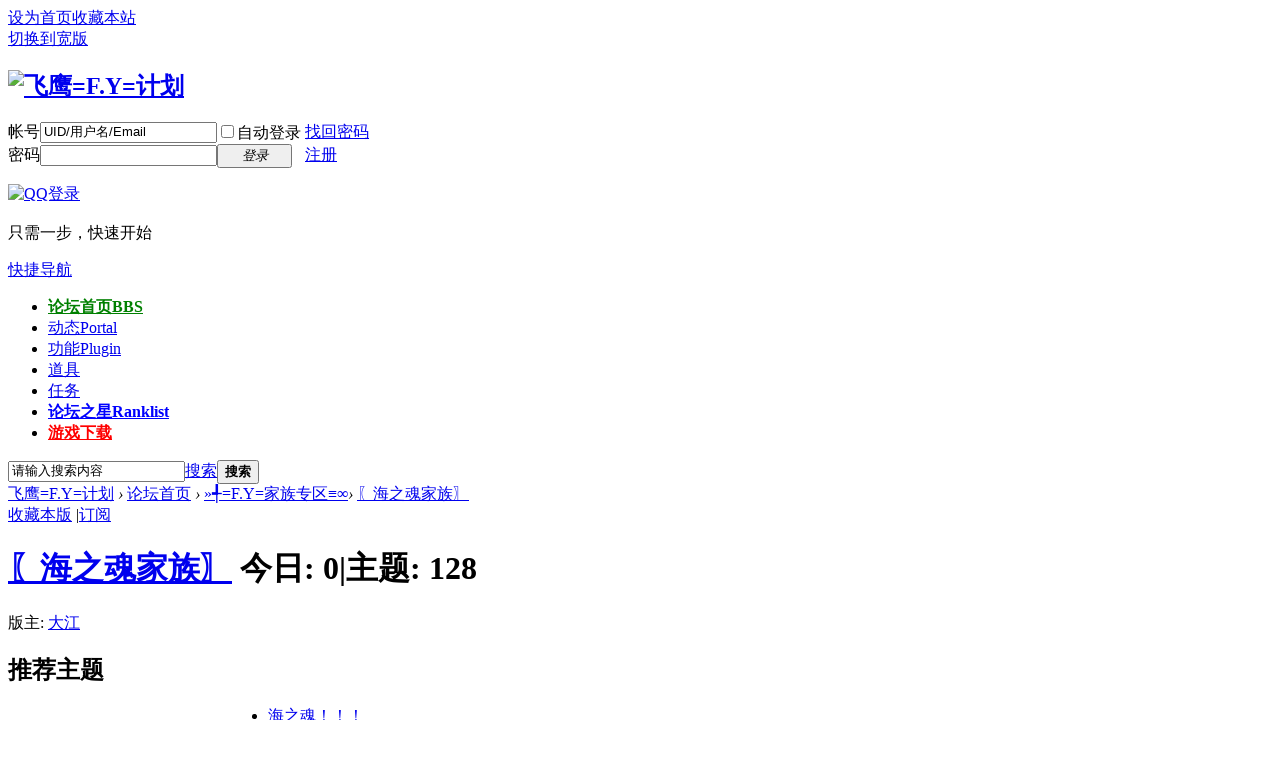

--- FILE ---
content_type: text/html; charset=utf-8
request_url: http://www.gamefyjh.cn/forum.php?mod=forumdisplay&fid=41
body_size: 10966
content:
<!DOCTYPE html PUBLIC "-//W3C//DTD XHTML 1.0 Transitional//EN" "http://www.w3.org/TR/xhtml1/DTD/xhtml1-transitional.dtd">
<html xmlns="http://www.w3.org/1999/xhtml">
<head>
<meta http-equiv="Content-Type" content="text/html; charset=utf-8" />
<title>〖海之魂家族〗 -  飞鹰=F.Y=计划 -  Powered by Discuz!</title>

<meta name="keywords" content="〖海之魂家族〗" />
<meta name="description" content="&lt;font color=&quot;Red&quot;&gt;海纳百川 有容乃大 壁立千仞 无欲则刚&lt;/font&gt; ,飞鹰=F.Y=计划" />
<meta name="generator" content="Discuz! X2" />
<meta name="author" content="Discuz! Team and Comsenz UI Team" />
<meta name="copyright" content="2001-2011 Comsenz Inc." />
<meta name="MSSmartTagsPreventParsing" content="True" />
<meta http-equiv="MSThemeCompatible" content="Yes" />
<base href="http://www.gamefyjh.cn/" /><link rel="stylesheet" type="text/css" href="data/cache/style_5_common.css?ehT" /><link rel="stylesheet" type="text/css" href="data/cache/style_5_forum_forumdisplay.css?ehT" /><script type="text/javascript">var STYLEID = '5', STATICURL = 'static/', IMGDIR = 'template/bf/images', VERHASH = 'ehT', charset = 'utf-8', discuz_uid = '0', cookiepre = 'nCan_2132_', cookiedomain = '', cookiepath = '/', showusercard = '1', attackevasive = '0', disallowfloat = 'newthread|reply', creditnotice = '1|飞鹰币|,2|威望值|', defaultstyle = '', REPORTURL = 'aHR0cDovL3d3dy5nYW1lZnlqaC5jbi9mb3J1bS5waHA/bW9kPWZvcnVtZGlzcGxheSZmaWQ9NDE=', SITEURL = 'http://www.gamefyjh.cn/', JSPATH = 'static/js/';</script>
<script src="static/js/common.js?ehT" type="text/javascript"></script><meta name="application-name" content="飞鹰=F.Y=计划" />
<meta name="msapplication-tooltip" content="飞鹰=F.Y=计划" />
<meta name="msapplication-task" content="name=动态;action-uri=http://www.gamefyjh.cn/portal.php;icon-uri=http://www.gamefyjh.cn/template/bf/images/portal.ico" /><meta name="msapplication-task" content="name=论坛首页;action-uri=http://www.gamefyjh.cn/forum.php;icon-uri=http://www.gamefyjh.cn/template/bf/images/bbs.ico" />
<meta name="msapplication-task" content="name=家族;action-uri=http://www.gamefyjh.cn/group.php;icon-uri=http://www.gamefyjh.cn/template/bf/images/group.ico" /><meta name="msapplication-task" content="name=家园;action-uri=http://www.gamefyjh.cn/home.php;icon-uri=http://www.gamefyjh.cn/template/bf/images/home.ico" /><link rel="archives" title="飞鹰=F.Y=计划" href="http://www.gamefyjh.cn/archiver/" />
<link rel="alternate" type="application/rss+xml" title="飞鹰=F.Y=计划 - 论坛" href="http://www.gamefyjh.cn/forum.php?mod=rss&fid=41&amp;auth=0" />
<script src="static/js/forum.js?ehT" type="text/javascript"></script>
</head>

<body id="nv_forum" class="pg_forumdisplay" onkeydown="if(event.keyCode==27) return false;">
<div id="append_parent"></div><div id="ajaxwaitid"></div>

<div id="toptb" class="cl">
<div class="wp">
<div class="z"><a href="javascript:;"  onclick="setHomepage('http://www.gamefyjh.cn/');">设为首页</a><a href="http://www.gamefyjh.cn/"  onclick="addFavorite(this.href, '飞鹰=F.Y=计划');return false;">收藏本站</a><script type="text/javascript">var _speedMark = new Date();</script></div>
<div class="y">
<a href="javascript:;" onclick="widthauto(this)">切换到宽版</a>
</div>
</div>
</div>


<div id="qmenu_menu" class="p_pop blk" style="display: none;">
<div class="ptm pbw hm">
请 <a href="javascript:;" class="xi2" onclick="lsSubmit()"><strong>登录</strong></a> 后使用快捷导航<br />没有帐号？<a href="member.php?mod=register" class="xi2 xw1">注册</a>
</div>
</div>
<div id="hd">
<div class="wp">
<div class="hdc cl"><h2><a href="./" title="飞鹰=F.Y=计划"><img src="template/bf/images/logo.png" alt="飞鹰=F.Y=计划" border="0" /></a></h2>

<script src="static/js/logging.js?ehT" type="text/javascript"></script>
<form method="post" autocomplete="off" id="lsform" action="member.php?mod=logging&amp;action=login&amp;loginsubmit=yes&amp;infloat=yes&amp;lssubmit=yes" onsubmit="return lsSubmit()">
<div class="fastlg cl">
<span id="return_ls" style="display:none"></span>
<div class="y pns">
<table cellspacing="0" cellpadding="0">
<tr>
<td><label for="ls_username">帐号</label></td>
<td><input type="text" name="username" id="ls_username" class="px vm xg1"  value="UID/用户名/Email" onfocus="if(this.value == 'UID/用户名/Email'){this.value = '';this.className = 'px vm';}" onblur="if(this.value == ''){this.value = 'UID/用户名/Email';this.className = 'px vm xg1';}" tabindex="901" /></td>
<td class="fastlg_l"><label for="ls_cookietime"><input type="checkbox" name="cookietime" id="ls_cookietime" class="pc" value="2592000" tabindex="903" />自动登录</label></td>
<td>&nbsp;<a href="javascript:;" onclick="showWindow('login', 'member.php?mod=logging&action=login&viewlostpw=1')">找回密码</a></td>
</tr>
<tr>
<td><label for="ls_password">密码</label></td>
<td><input type="password" name="password" id="ls_password" class="px vm" autocomplete="off" tabindex="902" /></td>
<td class="fastlg_l"><button type="submit" class="pn vm" tabindex="904" style="width: 75px;"><em>登录</em></button></td>
<td>&nbsp;<a href="member.php?mod=register" class="xi2 xw1">注册</a></td>
</tr>
</table>
<input type="hidden" name="quickforward" value="yes" />
<input type="hidden" name="handlekey" value="ls" />
</div>

<div class="fastlg_fm y" style="margin-right: 10px; padding-right: 10px">
<p><a href="http://www.gamefyjh.cn/connect.php?mod=login&op=init&referer=forum.php%3Fmod%3Dforumdisplay%26fid%3D41&statfrom=login_simple"><img src="template/bf/images/qq_login.gif" class="vm" alt="QQ登录" /></a></p>
<p class="hm xg1" style="padding-top: 2px;">只需一步，快速开始</p>
</div>
</div>
</form>
</div>

<div id="nv">
<a href="javascript:;" id="qmenu" onmouseover="showMenu({'ctrlid':'qmenu','pos':'34!','ctrlclass':'a','duration':2});">快捷导航</a>
<ul><li class="a" id="mn_forum" ><a href="forum.php" hidefocus="true" title="BBS"   style="font-weight: bold;color: green">论坛首页<span>BBS</span></a></li><li id="mn_portal" ><a href="portal.php" hidefocus="true" title="Portal"  >动态<span>Portal</span></a></li><li id="mn_Nb368" onmouseover="showMenu({'ctrlid':this.id,'ctrlclass':'hover','menuid':'plugin_menu'})"><a href="#" hidefocus="true" title="Plugin"  >功能<span>Plugin</span></a></li><li id="mn_Nc5cc" ><a href="home.php?mod=magic" hidefocus="true"  >道具</a></li><li id="mn_N2d81" ><a href="home.php?mod=task" hidefocus="true"  >任务</a></li><li id="mn_N12a7" ><a href="misc.php?mod=ranklist" hidefocus="true" title="Ranklist"   style="font-weight: bold;color: blue">论坛之星<span>Ranklist</span></a></li><li id="mn_Ne93e" ><a href="forum.php?mod=viewthread&tid=5529&extra=page%3D1" hidefocus="true" target="_blank"   style="font-weight: bold;color: red">游戏下载</a></li></ul>
</div>
<ul class="p_pop h_pop" id="plugin_menu" style="display: none">  <li><a id="mn_plink_moodwall" href="plugin.php?id=moodwall:moodwall">心情墙</a></li>
   <li><a id="mn_plink_show" href="plugin.php?id=luckypost:show">发帖际遇</a></li>
 </ul>
<div id="mu" class="cl">
</div><div id="scbar" class="cl">
<form id="scbar_form" method="post" autocomplete="off" onsubmit="searchFocus($('scbar_txt'))" action="search.php?searchsubmit=yes" target="_blank">
<input type="hidden" name="mod" id="scbar_mod" value="search" />
<input type="hidden" name="formhash" value="ff692aef" />
<input type="hidden" name="srchtype" value="title" />
<input type="hidden" name="srhfid" value="41" />
<input type="hidden" name="srhlocality" value="forum::forumdisplay" />
<table cellspacing="0" cellpadding="0">
<tr>
<td class="scbar_icon_td"></td>
<td class="scbar_txt_td"><input type="text" name="srchtxt" id="scbar_txt" value="请输入搜索内容" autocomplete="off" /></td>
<td class="scbar_type_td"><a href="javascript:;" id="scbar_type" class="showmenu xg1 xs2" onclick="showMenu(this.id)" hidefocus="true">搜索</a></td>
<td class="scbar_btn_td"><button type="submit" name="searchsubmit" id="scbar_btn" class="pn pnc" value="true"><strong class="xi2 xs2">搜索</strong></button></td>
<td class="scbar_hot_td">
<div id="scbar_hot">
</div>
</td>
</tr>
</table>
</form>
</div>
<ul id="scbar_type_menu" class="p_pop" style="display: none;"><li><a href="javascript:;" rel="curforum" class="curtype">本版</a></li><li><a href="javascript:;" rel="user">用户</a></li></ul>
<script type="text/javascript">
initSearchmenu('scbar');
</script>
</div>
</div>

<style>.tl cite{padding-top:6px;} .tl .by {width:125px;} .pstyle img {width:25px;height:25px;float:left;border: 1px solid #ccc; padding: 2px; margin: 0px; background-color: #fff;margin:3px 3px 0 0;}</style>
<div id="wp" class="wp"><style id="diy_style" type="text/css"></style>
<!--[diy=diynavtop]--><div id="diynavtop" class="area"></div><!--[/diy]-->
<div id="pt" class="bm cl">
<div class="z">
<a href="./" class="nvhm" title="首页">飞鹰=F.Y=计划</a> <em>&rsaquo;</em> <a href="forum.php">论坛首页</a> <em>&rsaquo;</em> <a href="forum.php?gid=22">»╃=F.Y=家族专区≡∞</a><em>&rsaquo;</em> <a href="forum.php?mod=forumdisplay&fid=41">〖海之魂家族〗</a></div>
</div><div class="wp">
<!--[diy=diy1]--><div id="diy1" class="area"></div><!--[/diy]-->
</div>
<div class="boardnav">
<div id="ct" class="wp cl">

<div class="mn">
<div class="bm bml pbn">
<div class="bm_h cl">
<span class="y">
<a href="home.php?mod=spacecp&amp;ac=favorite&amp;type=forum&amp;id=41&amp;handlekey=favoriteforum" id="a_favorite" class="fa_fav" onclick="showWindow(this.id, this.href, 'get', 0);">收藏本版</a>
<span class="pipe">|</span><a href="forum.php?mod=rss&amp;fid=41&amp;auth=0" class="fa_rss" target="_blank" title="RSS">订阅</a>
</span>
<h1 class="xs2">
<a href="forum.php?mod=forumdisplay&amp;fid=41">〖海之魂家族〗</a>
<span class="xs1 xw0 i">今日: <strong class="xi1">0</strong><span class="pipe">|</span>主题: <strong class="xi1">128</strong></span></h1>
</div>
<div class="bm_c cl pbn">
<div>版主: <span class="xi2"><a href="home.php?mod=space&username=%E5%A4%A7%E6%B1%9F" class="notabs" c="1">大江</a></span></div></div>
</div>



<div class="drag">
<!--[diy=diy4]--><div id="diy4" class="area"></div><!--[/diy]-->
</div>

<div class="bm bmw">
<div class="bm_h cl">
<h2>推荐主题</h2>
</div>
<div class="bm_c cl"><div class="cl" style="width: 200px; margin: 0 auto; float:left;">
<script type="text/javascript">
var slideSpeed = 5000;
var slideImgsize = [200,150];
var slideBorderColor = '#cdcdcd';
var slideBgColor = '#F2F2F2';
var slideImgs = new Array();
var slideImgLinks = new Array();
var slideImgTexts = new Array();
var slideSwitchColor = '#444';
var slideSwitchbgColor = '#F2F2F2';
var slideSwitchHiColor = '#cdcdcd';slideImgs[1] = 'forum.php?mod=image&aid=9533&size=200x150&key=906f38be4dd75c06c420efed64ba2d7f';
slideImgLinks[1] = 'forum.php?mod=viewthread&tid=5665';
slideImgTexts[1] = '海之魂家族的签名图片';
slideImgs[2] = 'forum.php?mod=image&aid=10562&size=200x150&key=ea352defb249e85a85ee31daccaa3f16';
slideImgLinks[2] = 'forum.php?mod=viewthread&tid=6053';
slideImgTexts[2] = '预祝圣诞快乐';
</script>
<script src="static/js/forum_slide.js?ehT" type="text/javascript"></script>
</div>
<div class="cl" style="margin-left: 200px; padding-left: 20px;"><ul class="xl xl2 cl"><li>
<a href="forum.php?mod=viewthread&amp;tid=4794"  target="_blank">海之魂！！！</a>
</li>
<li>
<a href="forum.php?mod=viewthread&amp;tid=5376"  target="_blank">海之魂目前成员</a>
</li>
<li>
<a href="forum.php?mod=viewthread&amp;tid=5437"  target="_blank">我建议海之魂家族成员有空聚聚．</a>
</li>
<li>
<a href="forum.php?mod=viewthread&amp;tid=5650"  target="_blank">【海之魂家族规章制度】</a>
</li>
<li>
<a href="forum.php?mod=viewthread&amp;tid=5364"  target="_blank">海之魂</a>
</li>
<li>
<a href="forum.php?mod=viewthread&amp;tid=5665"  target="_blank">海之魂家族的签名图片</a>
</li>
<li>
<a href="forum.php?mod=viewthread&amp;tid=6053"  target="_blank">预祝圣诞快乐</a>
</li>
<li>
<a href="forum.php?mod=viewthread&amp;tid=5640"  target="_blank">测试</a>
</li>
<li>
<a href="forum.php?mod=viewthread&amp;tid=7316"  target="_blank">枪法的一小点心得</a>
</li>
<li>
<a href="forum.php?mod=viewthread&amp;tid=5480"  target="_blank">小裤衩 来了 就进来看看！！</a>
</li>
</ul>
</div></div>
</div>



<div id="pgt" class="bm bw0 pgs cl">
<div class="pg"><strong>1</strong><a href="forum.php?mod=forumdisplay&fid=41&amp;page=2">2</a><a href="forum.php?mod=forumdisplay&fid=41&amp;page=3">3</a><a href="forum.php?mod=forumdisplay&fid=41&amp;page=4">4</a><a href="forum.php?mod=forumdisplay&fid=41&amp;page=5">5</a><a href="forum.php?mod=forumdisplay&fid=41&amp;page=6">6</a><a href="forum.php?mod=forumdisplay&fid=41&amp;page=7">7</a><a href="forum.php?mod=forumdisplay&fid=41&amp;page=2" class="nxt">下一页</a></div><span class="pgb y"  ><a href="forum.php">返&nbsp;回</a></span>
<a href="javascript:;" id="newspecial" onmouseover="$('newspecial').id = 'newspecialtmp';this.id = 'newspecial';showMenu({'ctrlid':this.id})" onclick="showWindow('newthread', 'forum.php?mod=post&action=newthread&fid=41')" title="发新帖"><img src="template/bf/images/pn_post.png" alt="发新帖" /></a></div><ul id="thread_types" class="ttp bm cl">
<li id="ttp_all" class="xw1 a"><a href="forum.php?mod=forumdisplay&amp;fid=41">全部</a></li>
<li><a href="forum.php?mod=forumdisplay&amp;fid=41&amp;filter=typeid&amp;typeid=144"><font color=red>原创</font></a></li>
<li><a href="forum.php?mod=forumdisplay&amp;fid=41&amp;filter=typeid&amp;typeid=145"><font color=blue>分享</font></a></li>
<li><a href="forum.php?mod=forumdisplay&amp;fid=41&amp;filter=typeid&amp;typeid=146"><font color=Purple>讨论</font></a></li>
<li><a href="forum.php?mod=forumdisplay&amp;fid=41&amp;filter=typeid&amp;typeid=147"><font color=Orange>求助</font></a></li>
<li><a href="forum.php?mod=forumdisplay&amp;fid=41&amp;filter=typeid&amp;typeid=148">其它</a></li>
<li><a href="forum.php?mod=forumdisplay&amp;fid=41&amp;filter=typeid&amp;typeid=149"><font color=Green>技巧</font></a></li>
</ul>
<script type="text/javascript">showTypes('thread_types');</script>

<div id="threadlist" class="tl bm bmw">
<div class="th">
<table cellspacing="0" cellpadding="0">
<tr>
<th colspan="2">
<div class="tf">
<span id="atarget" onclick="setatarget(1)" class="y" title="在新窗口中打开帖子">新窗</span>
筛选:
<a id="filter_special" href="javascript:;" class="showmenu xi2" onclick="showMenu(this.id)">
全部主题</a>
<a id="filter_dateline" href="javascript:;" class="showmenu xi2" onclick="showMenu(this.id)">
全部时间</a>
排序:
<a id="filter_orderby" href="javascript:;" class="showmenu xi2" onclick="showMenu(this.id)">
最后发表</a><span class="pipe">|</span><a href="forum.php?mod=forumdisplay&amp;fid=41&amp;filter=digest&amp;digest=1" class="xi2">精华</a><span class="pipe">|</span><a href="forum.php?mod=forumdisplay&amp;fid=41&amp;filter=recommend&amp;orderby=recommends&amp;recommend=1" class="xi2">推荐</a></div>
</th>
<td class="by">作者</td>
<td class="num">回复/查看</td>
<td class="by">最后发表</td>
</tr>
</table>
</div>
<div class="bm_c">
<script type="text/javascript">var lasttime = 1763979913;</script>
<div id="forumnew" style="display:none"></div>
<form method="post" autocomplete="off" name="moderate" id="moderate" action="forum.php?mod=topicadmin&amp;action=moderate&amp;fid=41&amp;infloat=yes&amp;nopost=yes">
<input type="hidden" name="formhash" value="ff692aef" />
<input type="hidden" name="listextra" value="page%3D1" />
<table summary="forum_41"  cellspacing="0" cellpadding="0">
<tbody id="stickthread_5376">
<tr>
<td class="icn">
<a href="forum.php?mod=viewthread&amp;tid=5376&amp;extra=page%3D1" title="本版置顶主题 - 新窗口打开" target="_blank">
<img src="template/bf/images/pin_1.gif" alt="本版置顶" />
</a>
</td>
<th class="common">
<em>[<a href="forum.php?mod=forumdisplay&fid=41&amp;filter=typeid&amp;typeid=144"><font color=red>原创</font></a>]</em> <a href="forum.php?mod=viewthread&amp;tid=5376&amp;extra=page%3D1" onclick="atarget(this)" class="xst" >海之魂目前成员</a>
<img src="static/image/filetype/image_s.gif" alt="attach_img" title="图片附件" align="absmiddle" />
<span class="tps">&nbsp;...<a href="forum.php?mod=viewthread&tid=5376&amp;extra=page%3D1&amp;page=2">2</a><a href="forum.php?mod=viewthread&tid=5376&amp;extra=page%3D1&amp;page=3">3</a></span>
</th>
<td class="by">
<span class="pstyle"><a href="home.php?mod=space&uid=855"><img src="http://www.gamefyjh.cn/uc_server/avatar.php?uid=855&size=small" /></a></span><cite>
<a href="home.php?mod=space&amp;uid=855" c="1">大江</a></cite>
<em><span>2009-11-23</span></em>
</td>
<td class="num"><a href="forum.php?mod=viewthread&amp;tid=5376&amp;extra=page%3D1" class="xi2">23</a><em>4549</em></td>
<td class="by">
<cite><a href="home.php?mod=space&username=%5BFY.CS%5D45639529" c="1">[FY.CS]45639529</a></cite>
<em><a href="forum.php?mod=redirect&tid=5376&goto=lastpost#lastpost">2010-7-21 16:02:03</a></em>
</td>
</tr>
</tbody>
<tbody id="stickthread_5534">
<tr>
<td class="icn">
<a href="forum.php?mod=viewthread&amp;tid=5534&amp;extra=page%3D1" title="本版置顶主题 - 新窗口打开" target="_blank">
<img src="template/bf/images/pin_1.gif" alt="本版置顶" />
</a>
</td>
<th class="common">
<em>[<a href="forum.php?mod=forumdisplay&fid=41&amp;filter=typeid&amp;typeid=144"><font color=red>原创</font></a>]</em> <a href="forum.php?mod=viewthread&amp;tid=5534&amp;extra=page%3D1" onclick="atarget(this)" class="xst" >sxe又升级8.5了</a>
<img src="static/image/filetype/image_s.gif" alt="attach_img" title="图片附件" align="absmiddle" />
</th>
<td class="by">
<span class="pstyle"><a href="home.php?mod=space&uid=855"><img src="http://www.gamefyjh.cn/uc_server/avatar.php?uid=855&size=small" /></a></span><cite>
<a href="home.php?mod=space&amp;uid=855" c="1">大江</a></cite>
<em><span>2009-11-27</span></em>
</td>
<td class="num"><a href="forum.php?mod=viewthread&amp;tid=5534&amp;extra=page%3D1" class="xi2">6</a><em>1461</em></td>
<td class="by">
<cite><a href="home.php?mod=space&username=%E5%A4%A7%E6%B1%9F" c="1">大江</a></cite>
<em><a href="forum.php?mod=redirect&tid=5534&goto=lastpost#lastpost">2009-11-30 17:12:26</a></em>
</td>
</tr>
</tbody>
<tbody id="separatorline">
<tr class="ts">
<td>&nbsp;</td>
<th><a href="javascript:;" onclick="checkForumnew_btn('41')" title="查看更新" class="forumrefresh">版块主题</a></th><td>&nbsp;</td><td>&nbsp;</td><td>&nbsp;</td>
</tr>
</tbody>
<tbody id="normalthread_7127">
<tr>
<td class="icn">
<a href="forum.php?mod=viewthread&amp;tid=7127&amp;extra=page%3D1" title="有新回复 - 新窗口打开" target="_blank">
<img src="template/bf/images/folder_new.gif" />
</a>
</td>
<th class="new">
<em>[<a href="forum.php?mod=forumdisplay&fid=41&amp;filter=typeid&amp;typeid=145"><font color=blue>分享</font></a>]</em> <a href="forum.php?mod=viewthread&amp;tid=7127&amp;extra=page%3D1" onclick="atarget(this)" class="xst" >关于聚会不能去 向大家道歉！</a>
</th>
<td class="by">
<span class="pstyle"><a href="home.php?mod=space&uid=1600"><img src="http://www.gamefyjh.cn/uc_server/avatar.php?uid=1600&size=small" /></a></span><cite>
<a href="home.php?mod=space&amp;uid=1600" c="1">enemyxx007</a></cite>
<em><span>2009-12-25</span></em>
</td>
<td class="num"><a href="forum.php?mod=viewthread&amp;tid=7127&amp;extra=page%3D1" class="xi2">4</a><em>1479</em></td>
<td class="by">
<cite><a href="home.php?mod=space&username=bpwbh" c="1">bpwbh</a></cite>
<em><a href="forum.php?mod=redirect&tid=7127&goto=lastpost#lastpost">2011-11-7 14:32:14</a></em>
</td>
</tr>
</tbody>
<tbody id="normalthread_7259">
<tr>
<td class="icn">
<a href="forum.php?mod=viewthread&amp;tid=7259&amp;extra=page%3D1" title="有新回复 - 新窗口打开" target="_blank">
<img src="template/bf/images/folder_new.gif" />
</a>
</td>
<th class="new">
<em>[<a href="forum.php?mod=forumdisplay&fid=41&amp;filter=typeid&amp;typeid=144"><font color=red>原创</font></a>]</em> <a href="forum.php?mod=viewthread&amp;tid=7259&amp;extra=page%3D1" onclick="atarget(this)" class="xst" >绝招</a>
</th>
<td class="by">
<span class="pstyle"><a href="home.php?mod=space&uid=855"><img src="http://www.gamefyjh.cn/uc_server/avatar.php?uid=855&size=small" /></a></span><cite>
<a href="home.php?mod=space&amp;uid=855" c="1">大江</a></cite>
<em><span>2010-1-1</span></em>
</td>
<td class="num"><a href="forum.php?mod=viewthread&amp;tid=7259&amp;extra=page%3D1" class="xi2">5</a><em>1171</em></td>
<td class="by">
<cite><a href="home.php?mod=space&username=Da.Chun%3D%7CD.Z%7C" c="1">Da.Chun=|D.Z|</a></cite>
<em><a href="forum.php?mod=redirect&tid=7259&goto=lastpost#lastpost">2011-8-29 14:28:12</a></em>
</td>
</tr>
</tbody>
<tbody id="normalthread_5366">
<tr>
<td class="icn">
<a href="forum.php?mod=viewthread&amp;tid=5366&amp;extra=page%3D1" title="有新回复 - 新窗口打开" target="_blank">
<img src="template/bf/images/folder_new.gif" />
</a>
</td>
<th class="new">
<em>[<a href="forum.php?mod=forumdisplay&fid=41&amp;filter=typeid&amp;typeid=149"><font color=Green>技巧</font></a>]</em> <a href="forum.php?mod=viewthread&amp;tid=5366&amp;extra=page%3D1" onclick="atarget(this)" class="xst" >转逍遥胜利之日DOD 4156+3266 完美优化版(第二修正版)</a>
<img src="template/bf/images/hot_1.gif" align="absmiddle" alt="heatlevel" title="1 级热门" />
</th>
<td class="by">
<span class="pstyle"><a href="home.php?mod=space&uid=855"><img src="http://www.gamefyjh.cn/uc_server/avatar.php?uid=855&size=small" /></a></span><cite>
<a href="home.php?mod=space&amp;uid=855" c="1">大江</a></cite>
<em><span>2009-11-23</span></em>
</td>
<td class="num"><a href="forum.php?mod=viewthread&amp;tid=5366&amp;extra=page%3D1" class="xi2">4</a><em>1473</em></td>
<td class="by">
<cite><a href="home.php?mod=space&username=shiling9888" c="1">shiling9888</a></cite>
<em><a href="forum.php?mod=redirect&tid=5366&goto=lastpost#lastpost">2010-10-31 22:16:40</a></em>
</td>
</tr>
</tbody>
<tbody id="normalthread_12697">
<tr>
<td class="icn">
<a href="forum.php?mod=viewthread&amp;tid=12697&amp;extra=page%3D1" title="有新回复 - 新窗口打开" target="_blank">
<img src="template/bf/images/folder_new.gif" />
</a>
</td>
<th class="new">
<em>[<a href="forum.php?mod=forumdisplay&fid=41&amp;filter=typeid&amp;typeid=146"><font color=Purple>讨论</font></a>]</em> <a href="forum.php?mod=viewthread&amp;tid=12697&amp;extra=page%3D1" onclick="atarget(this)" class="xst" >我是新朋友，不知道欢迎不？</a>
</th>
<td class="by">
<span class="pstyle"><a href="home.php?mod=space&uid=13570"><img src="http://www.gamefyjh.cn/uc_server/avatar.php?uid=13570&size=small" /></a></span><cite>
<a href="home.php?mod=space&amp;uid=13570" c="1">不翻跟头</a></cite>
<em><span>2010-10-21</span></em>
</td>
<td class="num"><a href="forum.php?mod=viewthread&amp;tid=12697&amp;extra=page%3D1" class="xi2">4</a><em>1063</em></td>
<td class="by">
<cite><a href="home.php?mod=space&username=%E4%BF%AE%E5%A5%B3%E4%B9%9F%E7%96%AF%E7%8B%82" c="1">修女也疯狂</a></cite>
<em><a href="forum.php?mod=redirect&tid=12697&goto=lastpost#lastpost">2010-10-21 21:42:54</a></em>
</td>
</tr>
</tbody>
<tbody id="normalthread_7263">
<tr>
<td class="icn">
<a href="forum.php?mod=viewthread&amp;tid=7263&amp;extra=page%3D1" title="有新回复 - 新窗口打开" target="_blank">
<img src="template/bf/images/folder_new.gif" />
</a>
</td>
<th class="new">
<em>[<a href="forum.php?mod=forumdisplay&fid=41&amp;filter=typeid&amp;typeid=144"><font color=red>原创</font></a>]</em> <a href="forum.php?mod=viewthread&amp;tid=7263&amp;extra=page%3D1" onclick="atarget(this)" class="xst" >关于打枪的一点心得</a>
<img src="static/image/filetype/image_s.gif" alt="attach_img" title="图片附件" align="absmiddle" />
<img src="template/bf/images/hot_1.gif" align="absmiddle" alt="heatlevel" title="1 级热门" />
</th>
<td class="by">
<span class="pstyle"><a href="home.php?mod=space&uid=2941"><img src="http://www.gamefyjh.cn/uc_server/avatar.php?uid=2941&size=small" /></a></span><cite>
<a href="home.php?mod=space&amp;uid=2941" c="1">wh729</a></cite>
<em><span>2010-1-1</span></em>
</td>
<td class="num"><a href="forum.php?mod=viewthread&amp;tid=7263&amp;extra=page%3D1" class="xi2">7</a><em>1336</em></td>
<td class="by">
<cite><a href="home.php?mod=space&username=%E5%B0%8F%E8%83%96" c="1">小胖</a></cite>
<em><a href="forum.php?mod=redirect&tid=7263&goto=lastpost#lastpost">2010-8-28 21:30:38</a></em>
</td>
</tr>
</tbody>
<tbody id="normalthread_9389">
<tr>
<td class="icn">
<a href="forum.php?mod=viewthread&amp;tid=9389&amp;extra=page%3D1" title="有新回复 - 新窗口打开" target="_blank">
<img src="template/bf/images/folder_new.gif" />
</a>
</td>
<th class="new">
<em>[<a href="forum.php?mod=forumdisplay&fid=41&amp;filter=typeid&amp;typeid=148">其它</a>]</em> <a href="forum.php?mod=viewthread&amp;tid=9389&amp;extra=page%3D1" onclick="atarget(this)" class="xst" >我也想加海之魂家族</a>
</th>
<td class="by">
<span class="pstyle"><a href="home.php?mod=space&uid=11307"><img src="http://www.gamefyjh.cn/uc_server/avatar.php?uid=11307&size=small" /></a></span><cite>
<a href="home.php?mod=space&amp;uid=11307" c="1">[FY.CS]45639529</a></cite>
<em><span>2010-7-21</span></em>
</td>
<td class="num"><a href="forum.php?mod=viewthread&amp;tid=9389&amp;extra=page%3D1" class="xi2">3</a><em>1035</em></td>
<td class="by">
<cite><a href="home.php?mod=space&username=jiaweiwansui" c="1">jiaweiwansui</a></cite>
<em><a href="forum.php?mod=redirect&tid=9389&goto=lastpost#lastpost">2010-8-28 12:35:37</a></em>
</td>
</tr>
</tbody>
<tbody id="normalthread_8506">
<tr>
<td class="icn">
<a href="forum.php?mod=viewthread&amp;tid=8506&amp;extra=page%3D1" title="有新回复 - 新窗口打开" target="_blank">
<img src="template/bf/images/folder_new.gif" />
</a>
</td>
<th class="new">
<em>[<a href="forum.php?mod=forumdisplay&fid=41&amp;filter=typeid&amp;typeid=144"><font color=red>原创</font></a>]</em> <a href="forum.php?mod=viewthread&amp;tid=8506&amp;extra=page%3D1" onclick="atarget(this)" class="xst" >清明</a>
</th>
<td class="by">
<span class="pstyle"><a href="home.php?mod=space&uid=855"><img src="http://www.gamefyjh.cn/uc_server/avatar.php?uid=855&size=small" /></a></span><cite>
<a href="home.php?mod=space&amp;uid=855" c="1">大江</a></cite>
<em><span>2010-4-3</span></em>
</td>
<td class="num"><a href="forum.php?mod=viewthread&amp;tid=8506&amp;extra=page%3D1" class="xi2">0</a><em>909</em></td>
<td class="by">
<cite><a href="home.php?mod=space&username=%E5%A4%A7%E6%B1%9F" c="1">大江</a></cite>
<em><a href="forum.php?mod=redirect&tid=8506&goto=lastpost#lastpost">2010-4-3 13:44:59</a></em>
</td>
</tr>
</tbody>
<tbody id="normalthread_7601">
<tr>
<td class="icn">
<a href="forum.php?mod=viewthread&amp;tid=7601&amp;extra=page%3D1" title="有新回复 - 新窗口打开" target="_blank">
<img src="template/bf/images/folder_new.gif" />
</a>
</td>
<th class="new">
<em>[<a href="forum.php?mod=forumdisplay&fid=41&amp;filter=typeid&amp;typeid=145"><font color=blue>分享</font></a>]</em> <a href="forum.php?mod=viewthread&amp;tid=7601&amp;extra=page%3D1" onclick="atarget(this)" class="xst" >腊八已至 你感受到腊月的严寒了吗？附腊八风俗</a>
</th>
<td class="by">
<span class="pstyle"><a href="home.php?mod=space&uid=855"><img src="http://www.gamefyjh.cn/uc_server/avatar.php?uid=855&size=small" /></a></span><cite>
<a href="home.php?mod=space&amp;uid=855" c="1">大江</a></cite>
<em><span>2010-1-22</span></em>
</td>
<td class="num"><a href="forum.php?mod=viewthread&amp;tid=7601&amp;extra=page%3D1" class="xi2">6</a><em>1127</em></td>
<td class="by">
<cite><a href="home.php?mod=space&username=jiaweiwansui" c="1">jiaweiwansui</a></cite>
<em><a href="forum.php?mod=redirect&tid=7601&goto=lastpost#lastpost">2010-1-28 22:49:51</a></em>
</td>
</tr>
</tbody>
<tbody id="normalthread_7505">
<tr>
<td class="icn">
<a href="forum.php?mod=viewthread&amp;tid=7505&amp;extra=page%3D1" title="有新回复 - 新窗口打开" target="_blank">
<img src="template/bf/images/folder_new.gif" />
</a>
</td>
<th class="new">
<em>[<a href="forum.php?mod=forumdisplay&fid=41&amp;filter=typeid&amp;typeid=144"><font color=red>原创</font></a>]</em> <a href="forum.php?mod=viewthread&amp;tid=7505&amp;extra=page%3D1" onclick="atarget(this)" class="xst" >经管理组商议决定取消DOD家族</a>
</th>
<td class="by">
<span class="pstyle"><a href="home.php?mod=space&uid=855"><img src="http://www.gamefyjh.cn/uc_server/avatar.php?uid=855&size=small" /></a></span><cite>
<a href="home.php?mod=space&amp;uid=855" c="1">大江</a></cite>
<em><span>2010-1-16</span></em>
</td>
<td class="num"><a href="forum.php?mod=viewthread&amp;tid=7505&amp;extra=page%3D1" class="xi2">4</a><em>1211</em></td>
<td class="by">
<cite><a href="home.php?mod=space&username=F.Yshashou" c="1">F.Yshashou</a></cite>
<em><a href="forum.php?mod=redirect&tid=7505&goto=lastpost#lastpost">2010-1-20 16:29:02</a></em>
</td>
</tr>
</tbody>
<tbody id="normalthread_6154">
<tr>
<td class="icn">
<a href="forum.php?mod=viewthread&amp;tid=6154&amp;extra=page%3D1" title="有新回复 - 新窗口打开" target="_blank">
<img src="template/bf/images/folder_new.gif" />
</a>
</td>
<th class="new">
<em>[<a href="forum.php?mod=forumdisplay&fid=41&amp;filter=typeid&amp;typeid=146"><font color=Purple>讨论</font></a>]</em> <a href="forum.php?mod=viewthread&amp;tid=6154&amp;extra=page%3D1" onclick="atarget(this)" class="xst" >关于DOD家族管理须知</a>
</th>
<td class="by">
<span class="pstyle"><a href="home.php?mod=space&uid=855"><img src="http://www.gamefyjh.cn/uc_server/avatar.php?uid=855&size=small" /></a></span><cite>
<a href="home.php?mod=space&amp;uid=855" c="1">大江</a></cite>
<em><span>2009-12-12</span></em>
</td>
<td class="num"><a href="forum.php?mod=viewthread&amp;tid=6154&amp;extra=page%3D1" class="xi2">3</a><em>1082</em></td>
<td class="by">
<cite><a href="home.php?mod=space&username=F.Yshashou" c="1">F.Yshashou</a></cite>
<em><a href="forum.php?mod=redirect&tid=6154&goto=lastpost#lastpost">2010-1-14 15:09:20</a></em>
</td>
</tr>
</tbody>
<tbody id="normalthread_7316">
<tr>
<td class="icn">
<a href="forum.php?mod=viewthread&amp;tid=7316&amp;extra=page%3D1" title="有新回复 - 新窗口打开" target="_blank">
<img src="template/bf/images/folder_new.gif" />
</a>
</td>
<th class="new">
<em>[<a href="forum.php?mod=forumdisplay&fid=41&amp;filter=typeid&amp;typeid=144"><font color=red>原创</font></a>]</em> <a href="forum.php?mod=viewthread&amp;tid=7316&amp;extra=page%3D1" onclick="atarget(this)" class="xst" >枪法的一小点心得</a>
<img src="template/bf/images/hot_1.gif" align="absmiddle" alt="heatlevel" title="1 级热门" />
<span class="tps">&nbsp;...<a href="forum.php?mod=viewthread&tid=7316&amp;extra=page%3D1&amp;page=2">2</a></span>
</th>
<td class="by">
<span class="pstyle"><a href="home.php?mod=space&uid=252"><img src="http://www.gamefyjh.cn/uc_server/avatar.php?uid=252&size=small" /></a></span><cite>
<a href="home.php?mod=space&amp;uid=252" c="1">jiaweiwansui</a></cite>
<em><span>2010-1-4</span></em>
</td>
<td class="num"><a href="forum.php?mod=viewthread&amp;tid=7316&amp;extra=page%3D1" class="xi2">14</a><em>2779</em></td>
<td class="by">
<cite><a href="home.php?mod=space&username=F.Yshashou" c="1">F.Yshashou</a></cite>
<em><a href="forum.php?mod=redirect&tid=7316&goto=lastpost#lastpost">2010-1-14 14:59:44</a></em>
</td>
</tr>
</tbody>
<tbody id="normalthread_7395">
<tr>
<td class="icn">
<a href="forum.php?mod=viewthread&amp;tid=7395&amp;extra=page%3D1" title="有新回复 - 新窗口打开" target="_blank">
<img src="template/bf/images/folder_new.gif" />
</a>
</td>
<th class="new">
<em>[<a href="forum.php?mod=forumdisplay&fid=41&amp;filter=typeid&amp;typeid=144"><font color=red>原创</font></a>]</em> <a href="forum.php?mod=viewthread&amp;tid=7395&amp;extra=page%3D1" onclick="atarget(this)" class="xst" >告诉大家“风水 好坏”是怎么回事</a>
<img src="static/image/filetype/image_s.gif" alt="attach_img" title="图片附件" align="absmiddle" />
<img src="template/bf/images/hot_1.gif" align="absmiddle" alt="heatlevel" title="1 级热门" />
</th>
<td class="by">
<span class="pstyle"><a href="home.php?mod=space&uid=855"><img src="http://www.gamefyjh.cn/uc_server/avatar.php?uid=855&size=small" /></a></span><cite>
<a href="home.php?mod=space&amp;uid=855" c="1">大江</a></cite>
<em><span>2010-1-9</span></em>
</td>
<td class="num"><a href="forum.php?mod=viewthread&amp;tid=7395&amp;extra=page%3D1" class="xi2">8</a><em>1455</em></td>
<td class="by">
<cite><a href="home.php?mod=space&username=%E5%B0%8F%E8%83%96" c="1">小胖</a></cite>
<em><a href="forum.php?mod=redirect&tid=7395&goto=lastpost#lastpost">2010-1-11 18:03:01</a></em>
</td>
</tr>
</tbody>
<tbody id="normalthread_5665">
<tr>
<td class="icn">
<a href="forum.php?mod=viewthread&amp;tid=5665&amp;extra=page%3D1" title="有新回复 - 新窗口打开" target="_blank">
<img src="template/bf/images/folder_new.gif" />
</a>
</td>
<th class="new">
<em>[<a href="forum.php?mod=forumdisplay&fid=41&amp;filter=typeid&amp;typeid=144"><font color=red>原创</font></a>]</em> <a href="forum.php?mod=viewthread&amp;tid=5665&amp;extra=page%3D1" onclick="atarget(this)" class="xst" >海之魂家族的签名图片</a>
<img src="static/image/filetype/image_s.gif" alt="attach_img" title="图片附件" align="absmiddle" />
<img src="template/bf/images/hot_1.gif" align="absmiddle" alt="heatlevel" title="1 级热门" />
<span class="tps">&nbsp;...<a href="forum.php?mod=viewthread&tid=5665&amp;extra=page%3D1&amp;page=2">2</a></span>
</th>
<td class="by">
<span class="pstyle"><a href="home.php?mod=space&uid=855"><img src="http://www.gamefyjh.cn/uc_server/avatar.php?uid=855&size=small" /></a></span><cite>
<a href="home.php?mod=space&amp;uid=855" c="1">大江</a></cite>
<em><span>2009-11-29</span></em>
</td>
<td class="num"><a href="forum.php?mod=viewthread&amp;tid=5665&amp;extra=page%3D1" class="xi2">15</a><em>2903</em></td>
<td class="by">
<cite><a href="home.php?mod=space&username=%E8%80%81%E4%B9%9D" c="1">老九</a></cite>
<em><a href="forum.php?mod=redirect&tid=5665&goto=lastpost#lastpost">2010-1-4 21:44:38</a></em>
</td>
</tr>
</tbody>
<tbody id="normalthread_6116">
<tr>
<td class="icn">
<a href="forum.php?mod=viewthread&amp;tid=6116&amp;extra=page%3D1" title="有新回复 - 新窗口打开" target="_blank">
<img src="template/bf/images/folder_new.gif" />
</a>
</td>
<th class="new">
<em>[<a href="forum.php?mod=forumdisplay&fid=41&amp;filter=typeid&amp;typeid=144"><font color=red>原创</font></a>]</em> <a href="forum.php?mod=viewthread&amp;tid=6116&amp;extra=page%3D1" style="font-weight: bold;" onclick="atarget(this)" class="xst" >海之魂家族声明</a>
<img src="template/bf/images/hot_1.gif" align="absmiddle" alt="heatlevel" title="1 级热门" />
<span class="tps">&nbsp;...<a href="forum.php?mod=viewthread&tid=6116&amp;extra=page%3D1&amp;page=2">2</a></span>
</th>
<td class="by">
<span class="pstyle"><a href="home.php?mod=space&uid=855"><img src="http://www.gamefyjh.cn/uc_server/avatar.php?uid=855&size=small" /></a></span><cite>
<a href="home.php?mod=space&amp;uid=855" c="1">大江</a></cite>
<em><span>2009-12-8</span></em>
</td>
<td class="num"><a href="forum.php?mod=viewthread&amp;tid=6116&amp;extra=page%3D1" class="xi2">11</a><em>2633</em></td>
<td class="by">
<cite><a href="home.php?mod=space&username=%E8%80%81%E4%B9%9D" c="1">老九</a></cite>
<em><a href="forum.php?mod=redirect&tid=6116&goto=lastpost#lastpost">2010-1-4 21:42:59</a></em>
</td>
</tr>
</tbody>
<tbody id="normalthread_7210">
<tr>
<td class="icn">
<a href="forum.php?mod=viewthread&amp;tid=7210&amp;extra=page%3D1" title="有新回复 - 新窗口打开" target="_blank">
<img src="template/bf/images/folder_new.gif" />
</a>
</td>
<th class="new">
<em>[<a href="forum.php?mod=forumdisplay&fid=41&amp;filter=typeid&amp;typeid=144"><font color=red>原创</font></a>]</em> <a href="forum.php?mod=viewthread&amp;tid=7210&amp;extra=page%3D1" onclick="atarget(this)" class="xst" >祝元旦快乐</a>
<img src="static/image/filetype/image_s.gif" alt="attach_img" title="图片附件" align="absmiddle" />
</th>
<td class="by">
<span class="pstyle"><a href="home.php?mod=space&uid=855"><img src="http://www.gamefyjh.cn/uc_server/avatar.php?uid=855&size=small" /></a></span><cite>
<a href="home.php?mod=space&amp;uid=855" c="1">大江</a></cite>
<em><span>2009-12-30</span></em>
</td>
<td class="num"><a href="forum.php?mod=viewthread&amp;tid=7210&amp;extra=page%3D1" class="xi2">4</a><em>1222</em></td>
<td class="by">
<cite><a href="home.php?mod=space&username=F.Yshashou" c="1">F.Yshashou</a></cite>
<em><a href="forum.php?mod=redirect&tid=7210&goto=lastpost#lastpost">2009-12-31 09:36:07</a></em>
</td>
</tr>
</tbody>
<tbody id="normalthread_7087">
<tr>
<td class="icn">
<a href="forum.php?mod=viewthread&amp;tid=7087&amp;extra=page%3D1" title="有新回复 - 新窗口打开" target="_blank">
<img src="template/bf/images/folder_new.gif" />
</a>
</td>
<th class="new">
<em>[<a href="forum.php?mod=forumdisplay&fid=41&amp;filter=typeid&amp;typeid=145"><font color=blue>分享</font></a>]</em> <a href="forum.php?mod=viewthread&amp;tid=7087&amp;extra=page%3D1" onclick="atarget(this)" class="xst" >冬至</a>
<img src="static/image/filetype/image_s.gif" alt="attach_img" title="图片附件" align="absmiddle" />
</th>
<td class="by">
<span class="pstyle"><a href="home.php?mod=space&uid=855"><img src="http://www.gamefyjh.cn/uc_server/avatar.php?uid=855&size=small" /></a></span><cite>
<a href="home.php?mod=space&amp;uid=855" c="1">大江</a></cite>
<em><span>2009-12-22</span></em>
</td>
<td class="num"><a href="forum.php?mod=viewthread&amp;tid=7087&amp;extra=page%3D1" class="xi2">1</a><em>994</em></td>
<td class="by">
<cite><a href="home.php?mod=space&username=%E9%9B%AA%E5%9F%9F%E9%A3%9E%E9%B9%B0" c="1">雪域飞鹰</a></cite>
<em><a href="forum.php?mod=redirect&tid=7087&goto=lastpost#lastpost">2009-12-23 00:55:30</a></em>
</td>
</tr>
</tbody>
<tbody id="normalthread_7056">
<tr>
<td class="icn">
<a href="forum.php?mod=viewthread&amp;tid=7056&amp;extra=page%3D1" title="有新回复 - 新窗口打开" target="_blank">
<img src="template/bf/images/folder_new.gif" />
</a>
</td>
<th class="new">
<em>[<a href="forum.php?mod=forumdisplay&fid=41&amp;filter=typeid&amp;typeid=145"><font color=blue>分享</font></a>]</em> <a href="forum.php?mod=viewthread&amp;tid=7056&amp;extra=page%3D1" onclick="atarget(this)" class="xst" >即使知道要见面</a>
<img src="static/image/filetype/image_s.gif" alt="attach_img" title="图片附件" align="absmiddle" />
</th>
<td class="by">
<span class="pstyle"><a href="home.php?mod=space&uid=855"><img src="http://www.gamefyjh.cn/uc_server/avatar.php?uid=855&size=small" /></a></span><cite>
<a href="home.php?mod=space&amp;uid=855" c="1">大江</a></cite>
<em><span>2009-12-20</span></em>
</td>
<td class="num"><a href="forum.php?mod=viewthread&amp;tid=7056&amp;extra=page%3D1" class="xi2">2</a><em>967</em></td>
<td class="by">
<cite><a href="home.php?mod=space&username=F.Yshashou" c="1">F.Yshashou</a></cite>
<em><a href="forum.php?mod=redirect&tid=7056&goto=lastpost#lastpost">2009-12-22 13:05:26</a></em>
</td>
</tr>
</tbody>
<tbody id="normalthread_6995">
<tr>
<td class="icn">
<a href="forum.php?mod=viewthread&amp;tid=6995&amp;extra=page%3D1" title="有新回复 - 新窗口打开" target="_blank">
<img src="template/bf/images/folder_new.gif" />
</a>
</td>
<th class="new">
<em>[<a href="forum.php?mod=forumdisplay&fid=41&amp;filter=typeid&amp;typeid=145"><font color=blue>分享</font></a>]</em> <a href="forum.php?mod=viewthread&amp;tid=6995&amp;extra=page%3D1" onclick="atarget(this)" class="xst" >憨态可掬的北极熊</a>
<img src="static/image/filetype/common.gif" alt="attachment" title="附件" align="absmiddle" />
</th>
<td class="by">
<span class="pstyle"><a href="home.php?mod=space&uid=855"><img src="http://www.gamefyjh.cn/uc_server/avatar.php?uid=855&size=small" /></a></span><cite>
<a href="home.php?mod=space&amp;uid=855" c="1">大江</a></cite>
<em><span>2009-12-20</span></em>
</td>
<td class="num"><a href="forum.php?mod=viewthread&amp;tid=6995&amp;extra=page%3D1" class="xi2">3</a><em>1096</em></td>
<td class="by">
<cite><a href="home.php?mod=space&username=yitong1202" c="1">yitong1202</a></cite>
<em><a href="forum.php?mod=redirect&tid=6995&goto=lastpost#lastpost">2009-12-21 14:44:15</a></em>
</td>
</tr>
</tbody>
</table><!-- end of table "forum_G[fid]" branch 1/3 -->
</form>
</div>
</div>

<div id="filter_special_menu" class="p_pop" style="display:none" change="location.href='forum.php?mod=forumdisplay&fid=41&filter='+$('filter_special').value">
<ul>
<li><a href="forum.php?mod=forumdisplay&amp;fid=41">全部主题</a></li>
<li><a href="forum.php?mod=forumdisplay&amp;fid=41&amp;filter=specialtype&amp;specialtype=poll">投票</a></li><li><a href="forum.php?mod=forumdisplay&amp;fid=41&amp;filter=specialtype&amp;specialtype=activity">活动</a></li><li><a href="forum.php?mod=forumdisplay&amp;fid=41&amp;filter=specialtype&amp;specialtype=debate">辩论</a></li></ul>
</div>
<div id="filter_dateline_menu" class="p_pop" style="display:none">
<ul>
<li><a href="forum.php?mod=forumdisplay&amp;fid=41&amp;orderby=lastpost&amp;filter=dateline">全部时间</a></li>
<li><a href="forum.php?mod=forumdisplay&amp;fid=41&amp;orderby=lastpost&amp;filter=dateline&amp;dateline=86400">一天</a></li>
<li><a href="forum.php?mod=forumdisplay&amp;fid=41&amp;orderby=lastpost&amp;filter=dateline&amp;dateline=172800">两天</a></li>
<li><a href="forum.php?mod=forumdisplay&amp;fid=41&amp;orderby=lastpost&amp;filter=dateline&amp;dateline=604800">一周</a></li>
<li><a href="forum.php?mod=forumdisplay&amp;fid=41&amp;orderby=lastpost&amp;filter=dateline&amp;dateline=2592000">一个月</a></li>
<li><a href="forum.php?mod=forumdisplay&amp;fid=41&amp;orderby=lastpost&amp;filter=dateline&amp;dateline=7948800">三个月</a></li>
</ul>
</div>
<div id="filter_orderby_menu" class="p_pop" style="display:none">
<ul>
<li><a href="forum.php?mod=forumdisplay&amp;fid=41">默认排序</a></li>
<li><a href="forum.php?mod=forumdisplay&amp;fid=41&amp;filter=author&amp;orderby=dateline">发帖时间</a></li>
<li><a href="forum.php?mod=forumdisplay&amp;fid=41&amp;filter=reply&amp;orderby=replies">回复/查看</a></li>
<li><a href="forum.php?mod=forumdisplay&amp;fid=41&amp;filter=reply&amp;orderby=views">查看</a></li>
<li><a href="forum.php?mod=forumdisplay&amp;fid=41&amp;filter=lastpost&amp;orderby=lastpost">最后发表</a></li>
<li><a href="forum.php?mod=forumdisplay&amp;fid=41&amp;filter=heat&amp;orderby=heats">热门</a></li>
<ul>
</div>

<div class="bm bw0 pgs cl">
<div class="pg"><strong>1</strong><a href="forum.php?mod=forumdisplay&fid=41&amp;page=2">2</a><a href="forum.php?mod=forumdisplay&fid=41&amp;page=3">3</a><a href="forum.php?mod=forumdisplay&fid=41&amp;page=4">4</a><a href="forum.php?mod=forumdisplay&fid=41&amp;page=5">5</a><a href="forum.php?mod=forumdisplay&fid=41&amp;page=6">6</a><a href="forum.php?mod=forumdisplay&fid=41&amp;page=7">7</a><a href="forum.php?mod=forumdisplay&fid=41&amp;page=2" class="nxt">下一页</a></div><span  class="pgb y"><a href="forum.php">返&nbsp;回</a></span>
<a href="javascript:;" id="newspecialtmp" onmouseover="$('newspecial').id = 'newspecialtmp';this.id = 'newspecial';showMenu({'ctrlid':this.id})" onclick="showWindow('newthread', 'forum.php?mod=post&action=newthread&fid=41')" title="发新帖"><img src="template/bf/images/pn_post.png" alt="发新帖" /></a></div><!--[diy=diyfastposttop]--><div id="diyfastposttop" class="area"></div><!--[/diy]-->

<!--[diy=diyforumdisplaybottom]--><div id="diyforumdisplaybottom" class="area"></div><!--[/diy]-->
</div>

</div>
</div>
<script type="text/javascript">document.onkeyup = function(e){keyPageScroll(e, 0, 1, 'forum.php?mod=forumdisplay&fid=41&filter=&orderby=lastpost&', 1);}</script>
<script type="text/javascript">checkForumnew_handle = setTimeout(function () {checkForumnew(41, lasttime);}, checkForumtimeout);</script>

<div class="wp mtn">
<!--[diy=diy3]--><div id="diy3" class="area"></div><!--[/diy]-->
</div>	</div>
<div class="focus" id="kefufocus" style="width:135px;bottom:200px;padding-bottom:10px;right:5px;border:1px solid #ccc"><h3 class="bm" style="padding:6px 10px;display:block;height:20px;line-height:20px;border:none;background:#fff url(./source/plugin/phpcome_kefu/images/kefu_title.png) repeat-x 0 0"><em style="float:left">联系我们</em><span><a href="javascript:;" onclick='setcookie("phpcome_kefu", 1, 86400);$("kefufocus").style.display="none"' class="flbc" title="关闭" style="float:right">关闭</a></span></h3><div class="kefu_qq"><h4 style="margin-top:10px;height:20px;"><a style="float:left;line-height:21px;text-decoration:none;margin-left:10px" target="_blank" href="http://wpa.qq.com/msgrd?v=3&uin=423412479&site=qq&menu=yes"><img border="0" src="http://wpa.qq.com/pa?p=2:423412479:45" style="height:21px;width:21px;margin-right:10px;" alt="点击这里给我发消息" title="点击这里给我发消息">CZ管理FDFD</a></h4><h4 style="margin-top:10px;height:20px;"><a style="float:left;line-height:21px;text-decoration:none;margin-left:10px" target="_blank" href="http://wpa.qq.com/msgrd?v=3&uin=33200046&site=qq&menu=yes"><img border="0" src="http://wpa.qq.com/pa?p=2:33200046:45" style="height:21px;width:21px;margin-right:10px;" alt="点击这里给我发消息" title="点击这里给我发消息">CZ管理Lang</a></h4><h4 style="margin-top:10px;height:20px;"><a style="float:left;line-height:21px;text-decoration:none;margin-left:10px" target="_blank" href="http://wpa.qq.com/msgrd?v=3&uin=545613240&site=qq&menu=yes"><img border="0" src="http://wpa.qq.com/pa?p=2:545613240:45" style="height:21px;width:21px;margin-right:10px;" alt="点击这里给我发消息" title="点击这里给我发消息">总执行官F-16</a></h4><h4 style="float:left;margin:5px 0px 5px 10px;"><a target="_blank" href="http://qun.qq.com/#jointhegroup/gid/31643333"><img border="0" src="source/plugin/phpcome_kefu/image/gp.png" alt="点击这里加入此群" title="点击这里加入此群" style="width:82px;height:25px;"></a></h4><h4 style="float:left;margin:5px 0px 5px 10px;"><a target="_blank" href="http://qun.qq.com/#jointhegroup/gid/0"><img border="0" src="source/plugin/phpcome_kefu/image/gp.png" alt="点击这里加入此群" title="点击这里加入此群" style="width:82px;height:25px;"></a></h4><h4 style="clear:both;margin-left:10px;"></h4></div></div><div id="ft" class="wp cl">
<div id="flk" class="y">
<p><a href="forum.php?mobile=yes" >手机版</a><span class="pipe">|</span><a href="archiver/" >Archiver</a><span class="pipe">|</span><strong><a href="http://www.gamefyjh.cn/" target="_blank">飞鹰=F.Y=计划</a></strong>
&nbsp;&nbsp;<span id="tcss"></span><script type="text/javascript" src="http://tcss.qq.com/ping.js?v=1ehT" charset="utf-8"></script><script type="text/javascript" reload="1">pgvMain({"discuzParams":{"r2":"1920116","ui":0,"rt":"forum","md":"forumdisplay","fi":"41","pn":1},"virtualDomain":"www.gamefyjh.cn","extraParams":""});</script><script src="http://s33.cnzz.com/stat.php?id=1865839&web_id=1865839&show=pic" language="JavaScript"></script></p>
<p class="xs0">
GMT+8, 2025-11-24 18:25<span id="debuginfo">
, Processed in 0.023374 second(s), 19 queries
.
</span>
</p>
</div>
<div id="frt">
<p>Powered by <strong><a href="http://www.discuz.net" target="_blank">Discuz!</a></strong> <em>X2</em></p>
<p class="xs0">&copy; 2001-2011 <a href="http://www.comsenz.com" target="_blank">Comsenz Inc.</a></p>
</div></script>
</div>

<div id="g_upmine_menu" class="tip tip_3" style="display:none;">
<div class="tip_c">
积分 0, 距离下一级还需  积分
</div>
<div class="tip_horn"></div>
</div>
<script src="home.php?mod=misc&ac=sendmail&rand=1763979913" type="text/javascript"></script>
<span id="scrolltop" onclick="window.scrollTo('0','0')">回顶部</span>
<script type="text/javascript">_attachEvent(window, 'scroll', function(){showTopLink();});</script>
</body>
</html>
